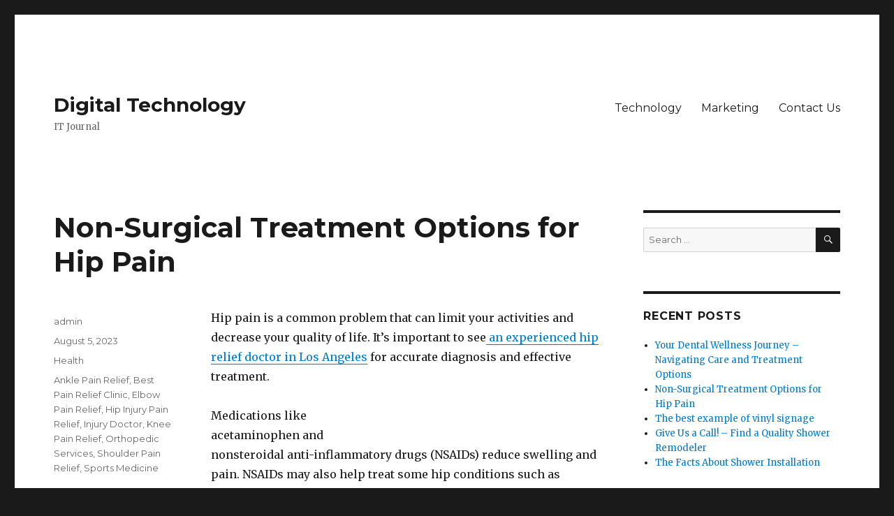

--- FILE ---
content_type: text/html; charset=UTF-8
request_url: https://www.store4dvd.com/non-surgical-treatment-options-for-hip-pain/
body_size: 10554
content:
<!DOCTYPE html>
<html lang="en-US" class="no-js">
<head>
	<meta charset="UTF-8">
	<meta name="viewport" content="width=device-width, initial-scale=1">
	<link rel="profile" href="https://gmpg.org/xfn/11">
		<script>(function(html){html.className = html.className.replace(/\bno-js\b/,'js')})(document.documentElement);</script>
<meta name='robots' content='index, follow, max-image-preview:large, max-snippet:-1, max-video-preview:-1' />

	<!-- This site is optimized with the Yoast SEO plugin v18.0 - https://yoast.com/wordpress/plugins/seo/ -->
	<title>Non-Surgical Treatment Options for Hip Pain - Digital Technology</title>
	<link rel="canonical" href="https://www.store4dvd.com/non-surgical-treatment-options-for-hip-pain/" />
	<meta property="og:locale" content="en_US" />
	<meta property="og:type" content="article" />
	<meta property="og:title" content="Non-Surgical Treatment Options for Hip Pain - Digital Technology" />
	<meta property="og:description" content="Hip pain is a common problem that can limit your activities and decrease your quality of life. It&#8217;s important to see an experienced hip relief doctor in Los Angeles for accurate diagnosis and effective treatment. Medications like acetaminophen and nonsteroidal anti-inflammatory drugs (NSAIDs) reduce swelling and pain. NSAIDs may also help treat some hip conditions &hellip; Continue reading &quot;Non-Surgical Treatment Options for Hip Pain&quot;" />
	<meta property="og:url" content="http://www.store4dvd.com/non-surgical-treatment-options-for-hip-pain/" />
	<meta property="og:site_name" content="Digital Technology" />
	<meta property="article:published_time" content="2023-08-05T15:32:45+00:00" />
	<meta property="article:modified_time" content="2023-08-11T15:37:49+00:00" />
	<meta property="og:image" content="http://www.store4dvd.com/wp-content/uploads/2023/08/3-300x117.jpg" />
	<meta name="twitter:card" content="summary" />
	<meta name="twitter:label1" content="Written by" />
	<meta name="twitter:data1" content="admin" />
	<meta name="twitter:label2" content="Est. reading time" />
	<meta name="twitter:data2" content="4 minutes" />
	<script type="application/ld+json" class="yoast-schema-graph">{"@context":"https://schema.org","@graph":[{"@type":"WebSite","@id":"http://www.store4dvd.com/#website","url":"http://www.store4dvd.com/","name":"Digital Technology","description":"IT Journal","potentialAction":[{"@type":"SearchAction","target":{"@type":"EntryPoint","urlTemplate":"http://www.store4dvd.com/?s={search_term_string}"},"query-input":"required name=search_term_string"}],"inLanguage":"en-US"},{"@type":"ImageObject","@id":"http://www.store4dvd.com/non-surgical-treatment-options-for-hip-pain/#primaryimage","inLanguage":"en-US","url":"http://www.store4dvd.com/wp-content/uploads/2023/08/3.jpg","contentUrl":"http://www.store4dvd.com/wp-content/uploads/2023/08/3.jpg","width":360,"height":140},{"@type":"WebPage","@id":"http://www.store4dvd.com/non-surgical-treatment-options-for-hip-pain/#webpage","url":"http://www.store4dvd.com/non-surgical-treatment-options-for-hip-pain/","name":"Non-Surgical Treatment Options for Hip Pain - Digital Technology","isPartOf":{"@id":"http://www.store4dvd.com/#website"},"primaryImageOfPage":{"@id":"http://www.store4dvd.com/non-surgical-treatment-options-for-hip-pain/#primaryimage"},"datePublished":"2023-08-05T15:32:45+00:00","dateModified":"2023-08-11T15:37:49+00:00","author":{"@id":"http://www.store4dvd.com/#/schema/person/657994d1654fc1966ed9bdb783fc25dd"},"breadcrumb":{"@id":"http://www.store4dvd.com/non-surgical-treatment-options-for-hip-pain/#breadcrumb"},"inLanguage":"en-US","potentialAction":[{"@type":"ReadAction","target":["http://www.store4dvd.com/non-surgical-treatment-options-for-hip-pain/"]}]},{"@type":"BreadcrumbList","@id":"http://www.store4dvd.com/non-surgical-treatment-options-for-hip-pain/#breadcrumb","itemListElement":[{"@type":"ListItem","position":1,"name":"Home","item":"http://www.store4dvd.com/"},{"@type":"ListItem","position":2,"name":"Non-Surgical Treatment Options for Hip Pain"}]},{"@type":"Person","@id":"http://www.store4dvd.com/#/schema/person/657994d1654fc1966ed9bdb783fc25dd","name":"admin","image":{"@type":"ImageObject","@id":"http://www.store4dvd.com/#personlogo","inLanguage":"en-US","url":"http://1.gravatar.com/avatar/4e699c7b4f95359816d454696c8ec622?s=96&d=mm&r=g","contentUrl":"http://1.gravatar.com/avatar/4e699c7b4f95359816d454696c8ec622?s=96&d=mm&r=g","caption":"admin"},"url":"http://www.store4dvd.com/author/admin/"}]}</script>
	<!-- / Yoast SEO plugin. -->


<link rel='dns-prefetch' href='//fonts.googleapis.com' />
<link rel='dns-prefetch' href='//s.w.org' />
<link href='https://fonts.gstatic.com' crossorigin rel='preconnect' />
<link rel="alternate" type="application/rss+xml" title="Digital Technology &raquo; Feed" href="https://www.store4dvd.com/feed/" />
<script>
window._wpemojiSettings = {"baseUrl":"https:\/\/s.w.org\/images\/core\/emoji\/13.1.0\/72x72\/","ext":".png","svgUrl":"https:\/\/s.w.org\/images\/core\/emoji\/13.1.0\/svg\/","svgExt":".svg","source":{"concatemoji":"http:\/\/www.store4dvd.com\/wp-includes\/js\/wp-emoji-release.min.js?ver=5.9.12"}};
/*! This file is auto-generated */
!function(e,a,t){var n,r,o,i=a.createElement("canvas"),p=i.getContext&&i.getContext("2d");function s(e,t){var a=String.fromCharCode;p.clearRect(0,0,i.width,i.height),p.fillText(a.apply(this,e),0,0);e=i.toDataURL();return p.clearRect(0,0,i.width,i.height),p.fillText(a.apply(this,t),0,0),e===i.toDataURL()}function c(e){var t=a.createElement("script");t.src=e,t.defer=t.type="text/javascript",a.getElementsByTagName("head")[0].appendChild(t)}for(o=Array("flag","emoji"),t.supports={everything:!0,everythingExceptFlag:!0},r=0;r<o.length;r++)t.supports[o[r]]=function(e){if(!p||!p.fillText)return!1;switch(p.textBaseline="top",p.font="600 32px Arial",e){case"flag":return s([127987,65039,8205,9895,65039],[127987,65039,8203,9895,65039])?!1:!s([55356,56826,55356,56819],[55356,56826,8203,55356,56819])&&!s([55356,57332,56128,56423,56128,56418,56128,56421,56128,56430,56128,56423,56128,56447],[55356,57332,8203,56128,56423,8203,56128,56418,8203,56128,56421,8203,56128,56430,8203,56128,56423,8203,56128,56447]);case"emoji":return!s([10084,65039,8205,55357,56613],[10084,65039,8203,55357,56613])}return!1}(o[r]),t.supports.everything=t.supports.everything&&t.supports[o[r]],"flag"!==o[r]&&(t.supports.everythingExceptFlag=t.supports.everythingExceptFlag&&t.supports[o[r]]);t.supports.everythingExceptFlag=t.supports.everythingExceptFlag&&!t.supports.flag,t.DOMReady=!1,t.readyCallback=function(){t.DOMReady=!0},t.supports.everything||(n=function(){t.readyCallback()},a.addEventListener?(a.addEventListener("DOMContentLoaded",n,!1),e.addEventListener("load",n,!1)):(e.attachEvent("onload",n),a.attachEvent("onreadystatechange",function(){"complete"===a.readyState&&t.readyCallback()})),(n=t.source||{}).concatemoji?c(n.concatemoji):n.wpemoji&&n.twemoji&&(c(n.twemoji),c(n.wpemoji)))}(window,document,window._wpemojiSettings);
</script>
<style>
img.wp-smiley,
img.emoji {
	display: inline !important;
	border: none !important;
	box-shadow: none !important;
	height: 1em !important;
	width: 1em !important;
	margin: 0 0.07em !important;
	vertical-align: -0.1em !important;
	background: none !important;
	padding: 0 !important;
}
</style>
	<link rel='stylesheet' id='wp-block-library-css' href="https://www.store4dvd.com/wp-includes/css/dist/block-library/style.min.css?ver=5.9.12" media='all' />
<style id='wp-block-library-theme-inline-css'>
.wp-block-audio figcaption{color:#555;font-size:13px;text-align:center}.is-dark-theme .wp-block-audio figcaption{color:hsla(0,0%,100%,.65)}.wp-block-code>code{font-family:Menlo,Consolas,monaco,monospace;color:#1e1e1e;padding:.8em 1em;border:1px solid #ddd;border-radius:4px}.wp-block-embed figcaption{color:#555;font-size:13px;text-align:center}.is-dark-theme .wp-block-embed figcaption{color:hsla(0,0%,100%,.65)}.blocks-gallery-caption{color:#555;font-size:13px;text-align:center}.is-dark-theme .blocks-gallery-caption{color:hsla(0,0%,100%,.65)}.wp-block-image figcaption{color:#555;font-size:13px;text-align:center}.is-dark-theme .wp-block-image figcaption{color:hsla(0,0%,100%,.65)}.wp-block-pullquote{border-top:4px solid;border-bottom:4px solid;margin-bottom:1.75em;color:currentColor}.wp-block-pullquote__citation,.wp-block-pullquote cite,.wp-block-pullquote footer{color:currentColor;text-transform:uppercase;font-size:.8125em;font-style:normal}.wp-block-quote{border-left:.25em solid;margin:0 0 1.75em;padding-left:1em}.wp-block-quote cite,.wp-block-quote footer{color:currentColor;font-size:.8125em;position:relative;font-style:normal}.wp-block-quote.has-text-align-right{border-left:none;border-right:.25em solid;padding-left:0;padding-right:1em}.wp-block-quote.has-text-align-center{border:none;padding-left:0}.wp-block-quote.is-large,.wp-block-quote.is-style-large,.wp-block-quote.is-style-plain{border:none}.wp-block-search .wp-block-search__label{font-weight:700}.wp-block-group:where(.has-background){padding:1.25em 2.375em}.wp-block-separator{border:none;border-bottom:2px solid;margin-left:auto;margin-right:auto;opacity:.4}.wp-block-separator:not(.is-style-wide):not(.is-style-dots){width:100px}.wp-block-separator.has-background:not(.is-style-dots){border-bottom:none;height:1px}.wp-block-separator.has-background:not(.is-style-wide):not(.is-style-dots){height:2px}.wp-block-table thead{border-bottom:3px solid}.wp-block-table tfoot{border-top:3px solid}.wp-block-table td,.wp-block-table th{padding:.5em;border:1px solid;word-break:normal}.wp-block-table figcaption{color:#555;font-size:13px;text-align:center}.is-dark-theme .wp-block-table figcaption{color:hsla(0,0%,100%,.65)}.wp-block-video figcaption{color:#555;font-size:13px;text-align:center}.is-dark-theme .wp-block-video figcaption{color:hsla(0,0%,100%,.65)}.wp-block-template-part.has-background{padding:1.25em 2.375em;margin-top:0;margin-bottom:0}
</style>
<style id='global-styles-inline-css'>
body{--wp--preset--color--black: #000000;--wp--preset--color--cyan-bluish-gray: #abb8c3;--wp--preset--color--white: #fff;--wp--preset--color--pale-pink: #f78da7;--wp--preset--color--vivid-red: #cf2e2e;--wp--preset--color--luminous-vivid-orange: #ff6900;--wp--preset--color--luminous-vivid-amber: #fcb900;--wp--preset--color--light-green-cyan: #7bdcb5;--wp--preset--color--vivid-green-cyan: #00d084;--wp--preset--color--pale-cyan-blue: #8ed1fc;--wp--preset--color--vivid-cyan-blue: #0693e3;--wp--preset--color--vivid-purple: #9b51e0;--wp--preset--color--dark-gray: #1a1a1a;--wp--preset--color--medium-gray: #686868;--wp--preset--color--light-gray: #e5e5e5;--wp--preset--color--blue-gray: #4d545c;--wp--preset--color--bright-blue: #007acc;--wp--preset--color--light-blue: #9adffd;--wp--preset--color--dark-brown: #402b30;--wp--preset--color--medium-brown: #774e24;--wp--preset--color--dark-red: #640c1f;--wp--preset--color--bright-red: #ff675f;--wp--preset--color--yellow: #ffef8e;--wp--preset--gradient--vivid-cyan-blue-to-vivid-purple: linear-gradient(135deg,rgba(6,147,227,1) 0%,rgb(155,81,224) 100%);--wp--preset--gradient--light-green-cyan-to-vivid-green-cyan: linear-gradient(135deg,rgb(122,220,180) 0%,rgb(0,208,130) 100%);--wp--preset--gradient--luminous-vivid-amber-to-luminous-vivid-orange: linear-gradient(135deg,rgba(252,185,0,1) 0%,rgba(255,105,0,1) 100%);--wp--preset--gradient--luminous-vivid-orange-to-vivid-red: linear-gradient(135deg,rgba(255,105,0,1) 0%,rgb(207,46,46) 100%);--wp--preset--gradient--very-light-gray-to-cyan-bluish-gray: linear-gradient(135deg,rgb(238,238,238) 0%,rgb(169,184,195) 100%);--wp--preset--gradient--cool-to-warm-spectrum: linear-gradient(135deg,rgb(74,234,220) 0%,rgb(151,120,209) 20%,rgb(207,42,186) 40%,rgb(238,44,130) 60%,rgb(251,105,98) 80%,rgb(254,248,76) 100%);--wp--preset--gradient--blush-light-purple: linear-gradient(135deg,rgb(255,206,236) 0%,rgb(152,150,240) 100%);--wp--preset--gradient--blush-bordeaux: linear-gradient(135deg,rgb(254,205,165) 0%,rgb(254,45,45) 50%,rgb(107,0,62) 100%);--wp--preset--gradient--luminous-dusk: linear-gradient(135deg,rgb(255,203,112) 0%,rgb(199,81,192) 50%,rgb(65,88,208) 100%);--wp--preset--gradient--pale-ocean: linear-gradient(135deg,rgb(255,245,203) 0%,rgb(182,227,212) 50%,rgb(51,167,181) 100%);--wp--preset--gradient--electric-grass: linear-gradient(135deg,rgb(202,248,128) 0%,rgb(113,206,126) 100%);--wp--preset--gradient--midnight: linear-gradient(135deg,rgb(2,3,129) 0%,rgb(40,116,252) 100%);--wp--preset--duotone--dark-grayscale: url('#wp-duotone-dark-grayscale');--wp--preset--duotone--grayscale: url('#wp-duotone-grayscale');--wp--preset--duotone--purple-yellow: url('#wp-duotone-purple-yellow');--wp--preset--duotone--blue-red: url('#wp-duotone-blue-red');--wp--preset--duotone--midnight: url('#wp-duotone-midnight');--wp--preset--duotone--magenta-yellow: url('#wp-duotone-magenta-yellow');--wp--preset--duotone--purple-green: url('#wp-duotone-purple-green');--wp--preset--duotone--blue-orange: url('#wp-duotone-blue-orange');--wp--preset--font-size--small: 13px;--wp--preset--font-size--medium: 20px;--wp--preset--font-size--large: 36px;--wp--preset--font-size--x-large: 42px;}.has-black-color{color: var(--wp--preset--color--black) !important;}.has-cyan-bluish-gray-color{color: var(--wp--preset--color--cyan-bluish-gray) !important;}.has-white-color{color: var(--wp--preset--color--white) !important;}.has-pale-pink-color{color: var(--wp--preset--color--pale-pink) !important;}.has-vivid-red-color{color: var(--wp--preset--color--vivid-red) !important;}.has-luminous-vivid-orange-color{color: var(--wp--preset--color--luminous-vivid-orange) !important;}.has-luminous-vivid-amber-color{color: var(--wp--preset--color--luminous-vivid-amber) !important;}.has-light-green-cyan-color{color: var(--wp--preset--color--light-green-cyan) !important;}.has-vivid-green-cyan-color{color: var(--wp--preset--color--vivid-green-cyan) !important;}.has-pale-cyan-blue-color{color: var(--wp--preset--color--pale-cyan-blue) !important;}.has-vivid-cyan-blue-color{color: var(--wp--preset--color--vivid-cyan-blue) !important;}.has-vivid-purple-color{color: var(--wp--preset--color--vivid-purple) !important;}.has-black-background-color{background-color: var(--wp--preset--color--black) !important;}.has-cyan-bluish-gray-background-color{background-color: var(--wp--preset--color--cyan-bluish-gray) !important;}.has-white-background-color{background-color: var(--wp--preset--color--white) !important;}.has-pale-pink-background-color{background-color: var(--wp--preset--color--pale-pink) !important;}.has-vivid-red-background-color{background-color: var(--wp--preset--color--vivid-red) !important;}.has-luminous-vivid-orange-background-color{background-color: var(--wp--preset--color--luminous-vivid-orange) !important;}.has-luminous-vivid-amber-background-color{background-color: var(--wp--preset--color--luminous-vivid-amber) !important;}.has-light-green-cyan-background-color{background-color: var(--wp--preset--color--light-green-cyan) !important;}.has-vivid-green-cyan-background-color{background-color: var(--wp--preset--color--vivid-green-cyan) !important;}.has-pale-cyan-blue-background-color{background-color: var(--wp--preset--color--pale-cyan-blue) !important;}.has-vivid-cyan-blue-background-color{background-color: var(--wp--preset--color--vivid-cyan-blue) !important;}.has-vivid-purple-background-color{background-color: var(--wp--preset--color--vivid-purple) !important;}.has-black-border-color{border-color: var(--wp--preset--color--black) !important;}.has-cyan-bluish-gray-border-color{border-color: var(--wp--preset--color--cyan-bluish-gray) !important;}.has-white-border-color{border-color: var(--wp--preset--color--white) !important;}.has-pale-pink-border-color{border-color: var(--wp--preset--color--pale-pink) !important;}.has-vivid-red-border-color{border-color: var(--wp--preset--color--vivid-red) !important;}.has-luminous-vivid-orange-border-color{border-color: var(--wp--preset--color--luminous-vivid-orange) !important;}.has-luminous-vivid-amber-border-color{border-color: var(--wp--preset--color--luminous-vivid-amber) !important;}.has-light-green-cyan-border-color{border-color: var(--wp--preset--color--light-green-cyan) !important;}.has-vivid-green-cyan-border-color{border-color: var(--wp--preset--color--vivid-green-cyan) !important;}.has-pale-cyan-blue-border-color{border-color: var(--wp--preset--color--pale-cyan-blue) !important;}.has-vivid-cyan-blue-border-color{border-color: var(--wp--preset--color--vivid-cyan-blue) !important;}.has-vivid-purple-border-color{border-color: var(--wp--preset--color--vivid-purple) !important;}.has-vivid-cyan-blue-to-vivid-purple-gradient-background{background: var(--wp--preset--gradient--vivid-cyan-blue-to-vivid-purple) !important;}.has-light-green-cyan-to-vivid-green-cyan-gradient-background{background: var(--wp--preset--gradient--light-green-cyan-to-vivid-green-cyan) !important;}.has-luminous-vivid-amber-to-luminous-vivid-orange-gradient-background{background: var(--wp--preset--gradient--luminous-vivid-amber-to-luminous-vivid-orange) !important;}.has-luminous-vivid-orange-to-vivid-red-gradient-background{background: var(--wp--preset--gradient--luminous-vivid-orange-to-vivid-red) !important;}.has-very-light-gray-to-cyan-bluish-gray-gradient-background{background: var(--wp--preset--gradient--very-light-gray-to-cyan-bluish-gray) !important;}.has-cool-to-warm-spectrum-gradient-background{background: var(--wp--preset--gradient--cool-to-warm-spectrum) !important;}.has-blush-light-purple-gradient-background{background: var(--wp--preset--gradient--blush-light-purple) !important;}.has-blush-bordeaux-gradient-background{background: var(--wp--preset--gradient--blush-bordeaux) !important;}.has-luminous-dusk-gradient-background{background: var(--wp--preset--gradient--luminous-dusk) !important;}.has-pale-ocean-gradient-background{background: var(--wp--preset--gradient--pale-ocean) !important;}.has-electric-grass-gradient-background{background: var(--wp--preset--gradient--electric-grass) !important;}.has-midnight-gradient-background{background: var(--wp--preset--gradient--midnight) !important;}.has-small-font-size{font-size: var(--wp--preset--font-size--small) !important;}.has-medium-font-size{font-size: var(--wp--preset--font-size--medium) !important;}.has-large-font-size{font-size: var(--wp--preset--font-size--large) !important;}.has-x-large-font-size{font-size: var(--wp--preset--font-size--x-large) !important;}
</style>
<link rel='stylesheet' id='twentysixteen-fonts-css'  href='https://fonts.googleapis.com/css?family=Merriweather%3A400%2C700%2C900%2C400italic%2C700italic%2C900italic%7CMontserrat%3A400%2C700%7CInconsolata%3A400&#038;subset=latin%2Clatin-ext&#038;display=fallback' media='all' />
<link rel='stylesheet' id='genericons-css' href="https://www.store4dvd.com/wp-content/themes/twentysixteen/genericons/genericons.css?ver=20201208" media='all' />
<link rel='stylesheet' id='twentysixteen-style-css' href="https://www.store4dvd.com/wp-content/themes/twentysixteen/style.css?ver=20201208" media='all' />
<link rel='stylesheet' id='twentysixteen-block-style-css' href="https://www.store4dvd.com/wp-content/themes/twentysixteen/css/blocks.css?ver=20190102" media='all' />
<!--[if lt IE 10]>
<link rel='stylesheet' id='twentysixteen-ie-css'  href='http://www.store4dvd.com/wp-content/themes/twentysixteen/css/ie.css?ver=20170530' media='all' />
<![endif]-->
<!--[if lt IE 9]>
<link rel='stylesheet' id='twentysixteen-ie8-css'  href='http://www.store4dvd.com/wp-content/themes/twentysixteen/css/ie8.css?ver=20170530' media='all' />
<![endif]-->
<!--[if lt IE 8]>
<link rel='stylesheet' id='twentysixteen-ie7-css'  href='http://www.store4dvd.com/wp-content/themes/twentysixteen/css/ie7.css?ver=20170530' media='all' />
<![endif]-->
<!--[if lt IE 9]>
<script src='http://www.store4dvd.com/wp-content/themes/twentysixteen/js/html5.js?ver=3.7.3' id='twentysixteen-html5-js'></script>
<![endif]-->
<script src="https://www.store4dvd.com/wp-includes/js/jquery/jquery.min.js?ver=3.6.0" id='jquery-core-js'></script>
<script src="https://www.store4dvd.com/wp-includes/js/jquery/jquery-migrate.min.js?ver=3.3.2" id='jquery-migrate-js'></script>
<link rel="https://api.w.org/" href="https://www.store4dvd.com/wp-json/" /><link rel="alternate" type="application/json" href="https://www.store4dvd.com/wp-json/wp/v2/posts/143" /><link rel="EditURI" type="application/rsd+xml" title="RSD" href="https://www.store4dvd.com/xmlrpc.php?rsd" />
<link rel="wlwmanifest" type="application/wlwmanifest+xml" href="https://www.store4dvd.com/wp-includes/wlwmanifest.xml" /> 
<meta name="generator" content="WordPress 5.9.12" />
<link rel='shortlink' href="https://www.store4dvd.com/?p=143" />
<link rel="alternate" type="application/json+oembed" href="https://www.store4dvd.com/wp-json/oembed/1.0/embed?url=http%3A%2F%2Fwww.store4dvd.com%2Fnon-surgical-treatment-options-for-hip-pain%2F" />
<link rel="alternate" type="text/xml+oembed" href="https://www.store4dvd.com/wp-json/oembed/1.0/embed?url=http%3A%2F%2Fwww.store4dvd.com%2Fnon-surgical-treatment-options-for-hip-pain%2F&#038;format=xml" />
</head>

<body class="post-template-default single single-post postid-143 single-format-standard wp-embed-responsive">
<svg xmlns="http://www.w3.org/2000/svg" viewBox="0 0 0 0" width="0" height="0" focusable="false" role="none" style="visibility: hidden; position: absolute; left: -9999px; overflow: hidden;" ><defs><filter id="wp-duotone-dark-grayscale"><feColorMatrix color-interpolation-filters="sRGB" type="matrix" values=" .299 .587 .114 0 0 .299 .587 .114 0 0 .299 .587 .114 0 0 .299 .587 .114 0 0 " /><feComponentTransfer color-interpolation-filters="sRGB" ><feFuncR type="table" tableValues="0 0.49803921568627" /><feFuncG type="table" tableValues="0 0.49803921568627" /><feFuncB type="table" tableValues="0 0.49803921568627" /><feFuncA type="table" tableValues="1 1" /></feComponentTransfer><feComposite in2="SourceGraphic" operator="in" /></filter></defs></svg><svg xmlns="http://www.w3.org/2000/svg" viewBox="0 0 0 0" width="0" height="0" focusable="false" role="none" style="visibility: hidden; position: absolute; left: -9999px; overflow: hidden;" ><defs><filter id="wp-duotone-grayscale"><feColorMatrix color-interpolation-filters="sRGB" type="matrix" values=" .299 .587 .114 0 0 .299 .587 .114 0 0 .299 .587 .114 0 0 .299 .587 .114 0 0 " /><feComponentTransfer color-interpolation-filters="sRGB" ><feFuncR type="table" tableValues="0 1" /><feFuncG type="table" tableValues="0 1" /><feFuncB type="table" tableValues="0 1" /><feFuncA type="table" tableValues="1 1" /></feComponentTransfer><feComposite in2="SourceGraphic" operator="in" /></filter></defs></svg><svg xmlns="http://www.w3.org/2000/svg" viewBox="0 0 0 0" width="0" height="0" focusable="false" role="none" style="visibility: hidden; position: absolute; left: -9999px; overflow: hidden;" ><defs><filter id="wp-duotone-purple-yellow"><feColorMatrix color-interpolation-filters="sRGB" type="matrix" values=" .299 .587 .114 0 0 .299 .587 .114 0 0 .299 .587 .114 0 0 .299 .587 .114 0 0 " /><feComponentTransfer color-interpolation-filters="sRGB" ><feFuncR type="table" tableValues="0.54901960784314 0.98823529411765" /><feFuncG type="table" tableValues="0 1" /><feFuncB type="table" tableValues="0.71764705882353 0.25490196078431" /><feFuncA type="table" tableValues="1 1" /></feComponentTransfer><feComposite in2="SourceGraphic" operator="in" /></filter></defs></svg><svg xmlns="http://www.w3.org/2000/svg" viewBox="0 0 0 0" width="0" height="0" focusable="false" role="none" style="visibility: hidden; position: absolute; left: -9999px; overflow: hidden;" ><defs><filter id="wp-duotone-blue-red"><feColorMatrix color-interpolation-filters="sRGB" type="matrix" values=" .299 .587 .114 0 0 .299 .587 .114 0 0 .299 .587 .114 0 0 .299 .587 .114 0 0 " /><feComponentTransfer color-interpolation-filters="sRGB" ><feFuncR type="table" tableValues="0 1" /><feFuncG type="table" tableValues="0 0.27843137254902" /><feFuncB type="table" tableValues="0.5921568627451 0.27843137254902" /><feFuncA type="table" tableValues="1 1" /></feComponentTransfer><feComposite in2="SourceGraphic" operator="in" /></filter></defs></svg><svg xmlns="http://www.w3.org/2000/svg" viewBox="0 0 0 0" width="0" height="0" focusable="false" role="none" style="visibility: hidden; position: absolute; left: -9999px; overflow: hidden;" ><defs><filter id="wp-duotone-midnight"><feColorMatrix color-interpolation-filters="sRGB" type="matrix" values=" .299 .587 .114 0 0 .299 .587 .114 0 0 .299 .587 .114 0 0 .299 .587 .114 0 0 " /><feComponentTransfer color-interpolation-filters="sRGB" ><feFuncR type="table" tableValues="0 0" /><feFuncG type="table" tableValues="0 0.64705882352941" /><feFuncB type="table" tableValues="0 1" /><feFuncA type="table" tableValues="1 1" /></feComponentTransfer><feComposite in2="SourceGraphic" operator="in" /></filter></defs></svg><svg xmlns="http://www.w3.org/2000/svg" viewBox="0 0 0 0" width="0" height="0" focusable="false" role="none" style="visibility: hidden; position: absolute; left: -9999px; overflow: hidden;" ><defs><filter id="wp-duotone-magenta-yellow"><feColorMatrix color-interpolation-filters="sRGB" type="matrix" values=" .299 .587 .114 0 0 .299 .587 .114 0 0 .299 .587 .114 0 0 .299 .587 .114 0 0 " /><feComponentTransfer color-interpolation-filters="sRGB" ><feFuncR type="table" tableValues="0.78039215686275 1" /><feFuncG type="table" tableValues="0 0.94901960784314" /><feFuncB type="table" tableValues="0.35294117647059 0.47058823529412" /><feFuncA type="table" tableValues="1 1" /></feComponentTransfer><feComposite in2="SourceGraphic" operator="in" /></filter></defs></svg><svg xmlns="http://www.w3.org/2000/svg" viewBox="0 0 0 0" width="0" height="0" focusable="false" role="none" style="visibility: hidden; position: absolute; left: -9999px; overflow: hidden;" ><defs><filter id="wp-duotone-purple-green"><feColorMatrix color-interpolation-filters="sRGB" type="matrix" values=" .299 .587 .114 0 0 .299 .587 .114 0 0 .299 .587 .114 0 0 .299 .587 .114 0 0 " /><feComponentTransfer color-interpolation-filters="sRGB" ><feFuncR type="table" tableValues="0.65098039215686 0.40392156862745" /><feFuncG type="table" tableValues="0 1" /><feFuncB type="table" tableValues="0.44705882352941 0.4" /><feFuncA type="table" tableValues="1 1" /></feComponentTransfer><feComposite in2="SourceGraphic" operator="in" /></filter></defs></svg><svg xmlns="http://www.w3.org/2000/svg" viewBox="0 0 0 0" width="0" height="0" focusable="false" role="none" style="visibility: hidden; position: absolute; left: -9999px; overflow: hidden;" ><defs><filter id="wp-duotone-blue-orange"><feColorMatrix color-interpolation-filters="sRGB" type="matrix" values=" .299 .587 .114 0 0 .299 .587 .114 0 0 .299 .587 .114 0 0 .299 .587 .114 0 0 " /><feComponentTransfer color-interpolation-filters="sRGB" ><feFuncR type="table" tableValues="0.098039215686275 1" /><feFuncG type="table" tableValues="0 0.66274509803922" /><feFuncB type="table" tableValues="0.84705882352941 0.41960784313725" /><feFuncA type="table" tableValues="1 1" /></feComponentTransfer><feComposite in2="SourceGraphic" operator="in" /></filter></defs></svg><div id="page" class="site">
	<div class="site-inner">
		<a class="skip-link screen-reader-text" href="#content">Skip to content</a>

		<header id="masthead" class="site-header">
			<div class="site-header-main">
				<div class="site-branding">
					
											<p class="site-title"><a href="https://www.store4dvd.com/" rel="home">Digital Technology</a></p>
												<p class="site-description">IT Journal</p>
									</div><!-- .site-branding -->

									<button id="menu-toggle" class="menu-toggle">Menu</button>

					<div id="site-header-menu" class="site-header-menu">
													<nav id="site-navigation" class="main-navigation" aria-label="Primary Menu">
								<div class="menu-moki-container"><ul id="menu-moki" class="primary-menu"><li id="menu-item-32" class="menu-item menu-item-type-taxonomy menu-item-object-category menu-item-32"><a href="https://www.store4dvd.com/category/technology/">Technology</a></li>
<li id="menu-item-33" class="menu-item menu-item-type-taxonomy menu-item-object-category menu-item-33"><a href="https://www.store4dvd.com/category/marketing/">Marketing</a></li>
<li id="menu-item-34" class="menu-item menu-item-type-post_type menu-item-object-page menu-item-34"><a href="https://www.store4dvd.com/contact-us/">Contact Us</a></li>
</ul></div>							</nav><!-- .main-navigation -->
						
											</div><!-- .site-header-menu -->
							</div><!-- .site-header-main -->

					</header><!-- .site-header -->

		<div id="content" class="site-content">

<div id="primary" class="content-area">
	<main id="main" class="site-main">
		
<article id="post-143" class="post-143 post type-post status-publish format-standard hentry category-health tag-ankle-pain-relief tag-best-pain-relief-clinic tag-elbow-pain-relief tag-hip-injury-pain-relief tag-injury-doctor tag-knee-pain-relief tag-orthopedic-services tag-shoulder-pain-relief tag-sports-medicine">
	<header class="entry-header">
		<h1 class="entry-title">Non-Surgical Treatment Options for Hip Pain</h1>	</header><!-- .entry-header -->

	
	
	<div class="entry-content">
		<p><span style="font-weight: 400;">Hip pain is a common problem that can limit your activities and decrease your quality of life. It&#8217;s important to see<a href="https://www.losangelespainreliefclinic.com/hip/"> an experienced hip relief doctor in Los Angeles</a> for accurate diagnosis and effective treatment.</span></p>
<p><img class="alignright size-medium wp-image-144" src="https://www.store4dvd.com/wp-content/uploads/2023/08/3-300x117.jpg" alt="" width="300" height="117" srcset="http://www.store4dvd.com/wp-content/uploads/2023/08/3-300x117.jpg 300w, http://www.store4dvd.com/wp-content/uploads/2023/08/3.jpg 360w" sizes="(max-width: 300px) 85vw, 300px" /></p>
<p><span style="font-weight: 400;">Medications like acetaminophen and nonsteroidal anti-inflammatory drugs (NSAIDs) reduce swelling and pain. NSAIDs may also help treat some hip conditions such as muscular tears, bursitis, and arthritis.</span></p>
<p>Nonsurgical Treatments</p>
<p><span style="font-weight: 400;">Often, hip pain is caused by activities that increase friction between the bones of the hip joint. This can make performing simple movements like climbing stairs or sitting down from a chair difficult and painful.</span></p>
<p><span style="font-weight: 400;">Commonly, over-the-counter pain relief medication such as acetaminophen and nonsteroidal anti-inflammatory drugs (NSAIDs) can offer temporary relief. If these methods fail to provide lasting relief, a physician should be consulted.</span></p>
<p><span style="font-weight: 400;">The physician can administer a hip injection using ultrasound guidance to ensure the injection reaches the site of the problem. The numbing agent is typically a cortisone injection that can relieve the inflammation of the hip joint, reducing the discomfort. Injections of hyaluronan can also help to lubricate the hip and alleviate pain by reducing stiffness in the joint.</span></p>
<p><span style="font-weight: 400;">In cases where the underlying condition cannot be treated with nonsurgical methods, a physician can perform hip arthroscopy through a small incision. This procedure allows the doctor to remove debris from a hip joint, correct bone deformities, and repair damaged tissue without the need for surgery.</span></p>
<p><span style="font-weight: 400;">Physical Therapy</span></p>
<p><span style="font-weight: 400;">Hip pain can result from problems in the joint itself or the muscles and ligaments that support it. We provide comprehensive physical therapy to reduce or eliminate your hip pain and restore normal functional mobility.</span></p>
<p><span style="font-weight: 400;">Your first visit starts with a detailed evaluation to understand what is causing your hip pain and how it has affected your life. We ask about the aggravating and relieving factors, and X-rays and MRI may be recommended to gather additional information about your hip joint.</span></p>
<p><span style="font-weight: 400;">Our team creates a personalized hip injury treatment plan that includes muscle-strengthening exercises, range of motion movements, modalities (like heat or ice), and stability training. We also instruct you on proper posture and body mechanics. Your therapist will also develop an at-home exercise program that you can use to keep the benefits of your sessions alive outside the clinic. Performing these exercises daily is the best way to prevent your hip pain from returning.</span></p>
<p><span style="font-weight: 400;">Steroid Injections</span></p>
<p><span style="font-weight: 400;">Steroid injections work to reduce hip pain by reducing inflammation over time. They can also help decrease the need for prescription pain medication.</span></p>
<p><span style="font-weight: 400;">During the procedure, the doctor will clean the injection area and might use a type of X-ray called fluoroscopy to guide a needle into the hip joint. You might feel some pressure when the needle is inserted, but it shouldn’t be painful. You should let your doctor know if you do experience a lot of pain.</span></p>
<p><span style="font-weight: 400;">Once the needle is in place, a mixture of anesthetic and cortisone will be slowly injected into the hip joint. The injection site will likely feel sore for a few days as the numbing medicine wears off, but applying ice can be helpful. The injections can provide relief that lasts for weeks or months, depending on the condition being treated. This can allow you to begin physical therapy and return to daily activities sooner. You should avoid using a hot tub or bath after having a steroid injection in your hip.</span></p>
<p><span style="font-weight: 400;">PRP &amp; Stem Cell Therapy</span></p>
<p><span style="font-weight: 400;">Both PRP and stem cell therapy work to amplify the body’s natural repair system by boosting the concentration of platelets at the injury site. Platelets are blood cells that help form a blood clot to stop bleeding and release growth factors to promote healing.</span></p>
<p><span style="font-weight: 400;">Stem cells are unspecialized cells that can change into other cells to replace damaged or diseased tissue. They’re found throughout the body and can be used to restore cartilage, tendons, ligaments, and bones.</span></p>
<p><span style="font-weight: 400;">For this treatment, your doctor will clean and numb the area where the injections will be administered. A special syringe will then be inserted into the hip area (iliac crest) to extract bone marrow blood. The sample is then sent to the laboratory, where it is concentrated by centrifugation. This results in a high-concentration of platelets, which is then injected into the hip region under live X-ray or ultrasound guidance. You may feel soreness immediately after the procedure, but ice packs and over-the-counter pain-relievers can help.</span></p>
<p><iframe loading="lazy" title="YouTube video player" src="https://www.youtube.com/embed/8Vuailj3XJ4" width="560" height="315" frameborder="0" allowfullscreen="allowfullscreen"></iframe></p>
	</div><!-- .entry-content -->

	<footer class="entry-footer">
		<span class="byline"><span class="author vcard"><img alt='' src='http://1.gravatar.com/avatar/4e699c7b4f95359816d454696c8ec622?s=49&#038;d=mm&#038;r=g' srcset='http://1.gravatar.com/avatar/4e699c7b4f95359816d454696c8ec622?s=98&#038;d=mm&#038;r=g 2x' class='avatar avatar-49 photo' height='49' width='49' loading='lazy'/><span class="screen-reader-text">Author </span> <a class="url fn n" href="https://www.store4dvd.com/author/admin/">admin</a></span></span><span class="posted-on"><span class="screen-reader-text">Posted on </span><a href="https://www.store4dvd.com/non-surgical-treatment-options-for-hip-pain/" rel="bookmark"><time class="entry-date published" datetime="2023-08-05T15:32:45+00:00">August 5, 2023</time><time class="updated" datetime="2023-08-11T15:37:49+00:00">August 11, 2023</time></a></span><span class="cat-links"><span class="screen-reader-text">Categories </span><a href="https://www.store4dvd.com/category/health/" rel="category tag">Health</a></span><span class="tags-links"><span class="screen-reader-text">Tags </span><a href="https://www.store4dvd.com/tag/ankle-pain-relief/" rel="tag">Ankle Pain Relief</a>, <a href="https://www.store4dvd.com/tag/best-pain-relief-clinic/" rel="tag">Best Pain Relief Clinic</a>, <a href="https://www.store4dvd.com/tag/elbow-pain-relief/" rel="tag">Elbow Pain Relief</a>, <a href="https://www.store4dvd.com/tag/hip-injury-pain-relief/" rel="tag">Hip Injury Pain Relief</a>, <a href="https://www.store4dvd.com/tag/injury-doctor/" rel="tag">Injury Doctor</a>, <a href="https://www.store4dvd.com/tag/knee-pain-relief/" rel="tag">Knee Pain Relief</a>, <a href="https://www.store4dvd.com/tag/orthopedic-services/" rel="tag">Orthopedic Services</a>, <a href="https://www.store4dvd.com/tag/shoulder-pain-relief/" rel="tag">Shoulder Pain Relief</a>, <a href="https://www.store4dvd.com/tag/sports-medicine/" rel="tag">Sports Medicine</a></span>			</footer><!-- .entry-footer -->
</article><!-- #post-143 -->

	<nav class="navigation post-navigation" aria-label="Posts">
		<h2 class="screen-reader-text">Post navigation</h2>
		<div class="nav-links"><div class="nav-previous"><a href="https://www.store4dvd.com/the-best-example-of-vinyl-signage/" rel="prev"><span class="meta-nav" aria-hidden="true">Previous</span> <span class="screen-reader-text">Previous post:</span> <span class="post-title">The best example of vinyl signage</span></a></div><div class="nav-next"><a href="https://www.store4dvd.com/your-dental-wellness-journey-navigating-care-and-treatment-options/" rel="next"><span class="meta-nav" aria-hidden="true">Next</span> <span class="screen-reader-text">Next post:</span> <span class="post-title">Your Dental Wellness Journey &#8211; Navigating Care and Treatment Options</span></a></div></div>
	</nav>
	</main><!-- .site-main -->

	
</div><!-- .content-area -->


	<aside id="secondary" class="sidebar widget-area">
		<section id="search-2" class="widget widget_search">
<form role="search" method="get" class="search-form" action="https://www.store4dvd.com/">
	<label>
		<span class="screen-reader-text">Search for:</span>
		<input type="search" class="search-field" placeholder="Search &hellip;" value="" name="s" />
	</label>
	<button type="submit" class="search-submit"><span class="screen-reader-text">Search</span></button>
</form>
</section>
		<section id="recent-posts-2" class="widget widget_recent_entries">
		<h2 class="widget-title">Recent Posts</h2><nav aria-label="Recent Posts">
		<ul>
											<li>
					<a href="https://www.store4dvd.com/your-dental-wellness-journey-navigating-care-and-treatment-options/">Your Dental Wellness Journey &#8211; Navigating Care and Treatment Options</a>
									</li>
											<li>
					<a href="https://www.store4dvd.com/non-surgical-treatment-options-for-hip-pain/" aria-current="page">Non-Surgical Treatment Options for Hip Pain</a>
									</li>
											<li>
					<a href="https://www.store4dvd.com/the-best-example-of-vinyl-signage/">The best example of vinyl signage</a>
									</li>
											<li>
					<a href="https://www.store4dvd.com/give-us-a-call-find-a-quality-shower-remodeler/">Give Us a Call! &#8211; Find a Quality Shower Remodeler</a>
									</li>
											<li>
					<a href="https://www.store4dvd.com/the-facts-about-shower-installation/">The Facts About Shower Installation</a>
									</li>
					</ul>

		</nav></section><section id="archives-2" class="widget widget_archive"><h2 class="widget-title">Archives</h2><nav aria-label="Archives">
			<ul>
					<li><a href="https://www.store4dvd.com/2023/08/">August 2023</a></li>
	<li><a href="https://www.store4dvd.com/2021/06/">June 2021</a></li>
	<li><a href="https://www.store4dvd.com/2021/05/">May 2021</a></li>
	<li><a href="https://www.store4dvd.com/2021/02/">February 2021</a></li>
	<li><a href="https://www.store4dvd.com/2021/01/">January 2021</a></li>
	<li><a href="https://www.store4dvd.com/2020/12/">December 2020</a></li>
	<li><a href="https://www.store4dvd.com/2020/11/">November 2020</a></li>
	<li><a href="https://www.store4dvd.com/2020/10/">October 2020</a></li>
	<li><a href="https://www.store4dvd.com/2020/09/">September 2020</a></li>
	<li><a href="https://www.store4dvd.com/2020/08/">August 2020</a></li>
	<li><a href="https://www.store4dvd.com/2020/07/">July 2020</a></li>
	<li><a href="https://www.store4dvd.com/2020/06/">June 2020</a></li>
	<li><a href="https://www.store4dvd.com/2020/05/">May 2020</a></li>
	<li><a href="https://www.store4dvd.com/2018/06/">June 2018</a></li>
	<li><a href="https://www.store4dvd.com/2018/05/">May 2018</a></li>
			</ul>

			</nav></section><section id="categories-2" class="widget widget_categories"><h2 class="widget-title">Categories</h2><nav aria-label="Categories">
			<ul>
					<li class="cat-item cat-item-144"><a href="https://www.store4dvd.com/category/business-signage/">Business signage</a>
</li>
	<li class="cat-item cat-item-105"><a href="https://www.store4dvd.com/category/construction/">Construction</a>
</li>
	<li class="cat-item cat-item-46"><a href="https://www.store4dvd.com/category/debt-management/">Debt Management</a>
</li>
	<li class="cat-item cat-item-157"><a href="https://www.store4dvd.com/category/health/">Health</a>
</li>
	<li class="cat-item cat-item-32"><a href="https://www.store4dvd.com/category/home-lifestyle/">Home &amp; Lifestyle</a>
</li>
	<li class="cat-item cat-item-96"><a href="https://www.store4dvd.com/category/insurance-claim/">Insurance Claim</a>
</li>
	<li class="cat-item cat-item-14"><a href="https://www.store4dvd.com/category/marketing/">Marketing</a>
</li>
	<li class="cat-item cat-item-91"><a href="https://www.store4dvd.com/category/personal-development/">Personal Development</a>
</li>
	<li class="cat-item cat-item-133"><a href="https://www.store4dvd.com/category/tax-law-services/">Tax Law Services</a>
</li>
	<li class="cat-item cat-item-8"><a href="https://www.store4dvd.com/category/technology/">Technology</a>
</li>
			</ul>

			</nav></section><section id="text-2" class="widget widget_text"><h2 class="widget-title">Sponsor</h2>			<div class="textwidget"><p><a href="https://www.discountwebdesigner.com">Discount Web Designer</a></p>
<p><a href="https://www.tampabayfuneralhomes.com/pet-funeral-services/">tampabayfuneralhomes.com</a></p>
</div>
		</section>	</aside><!-- .sidebar .widget-area -->

		</div><!-- .site-content -->

		<footer id="colophon" class="site-footer">
							<nav class="main-navigation" aria-label="Footer Primary Menu">
					<div class="menu-moki-container"><ul id="menu-moki-1" class="primary-menu"><li class="menu-item menu-item-type-taxonomy menu-item-object-category menu-item-32"><a href="https://www.store4dvd.com/category/technology/">Technology</a></li>
<li class="menu-item menu-item-type-taxonomy menu-item-object-category menu-item-33"><a href="https://www.store4dvd.com/category/marketing/">Marketing</a></li>
<li class="menu-item menu-item-type-post_type menu-item-object-page menu-item-34"><a href="https://www.store4dvd.com/contact-us/">Contact Us</a></li>
</ul></div>				</nav><!-- .main-navigation -->
			
			
			<div class="site-info">
								<span class="site-title"><a href="https://www.store4dvd.com/" rel="home">Digital Technology</a></span>
								<a href="https://wordpress.org/" class="imprint">
					Proudly powered by WordPress				</a>
			</div><!-- .site-info -->
		</footer><!-- .site-footer -->
	</div><!-- .site-inner -->
</div><!-- .site -->

<script src="https://www.store4dvd.com/wp-content/themes/twentysixteen/js/skip-link-focus-fix.js?ver=20170530" id='twentysixteen-skip-link-focus-fix-js'></script>
<script id='twentysixteen-script-js-extra'>
var screenReaderText = {"expand":"expand child menu","collapse":"collapse child menu"};
</script>
<script src="https://www.store4dvd.com/wp-content/themes/twentysixteen/js/functions.js?ver=20181217" id='twentysixteen-script-js'></script>
<script defer src="https://static.cloudflareinsights.com/beacon.min.js/vcd15cbe7772f49c399c6a5babf22c1241717689176015" integrity="sha512-ZpsOmlRQV6y907TI0dKBHq9Md29nnaEIPlkf84rnaERnq6zvWvPUqr2ft8M1aS28oN72PdrCzSjY4U6VaAw1EQ==" data-cf-beacon='{"version":"2024.11.0","token":"67899d279be44ac0bad4e2eae368c7e2","r":1,"server_timing":{"name":{"cfCacheStatus":true,"cfEdge":true,"cfExtPri":true,"cfL4":true,"cfOrigin":true,"cfSpeedBrain":true},"location_startswith":null}}' crossorigin="anonymous"></script>
</body>
</html>
<!-- Cache Enabler by KeyCDN @ Sun, 05 Oct 2025 11:39:14 GMT (https-index.html) -->